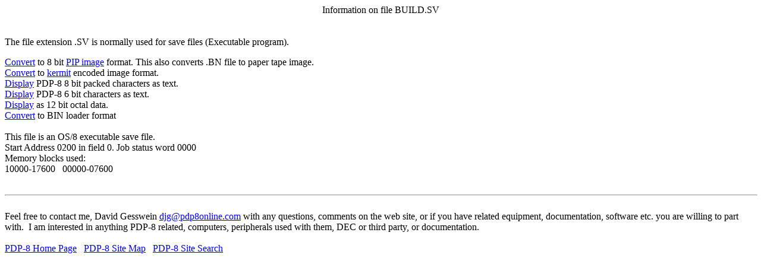

--- FILE ---
content_type: text/html; charset=UTF-8
request_url: http://www.pdp8online.com/pdp8cgi/os8_html/BUILD.SV?act=file;fn=images/bitsavers/os8/7255.tu56;blk=159,33,0;to=auto
body_size: 2082
content:
<!DOCTYPE HTML PUBLIC "-//W3C//DTD HTML 4.01 Transitional//EN"> <html> <head> <title>Information on file BUILD.SV</title> <meta http-equiv="Content-Type" content="text/html; charset=iso-8859-1"> <META NAME="robots" CONTENT="noindex, nofollow"></head> <body>
<center>Information on file BUILD.SV</center><br>
<br>The file extension .SV is normally used for save files (Executable program).<p>
<a href='BUILD.SV?act=file;fn=images/bitsavers/os8/7255.tu56;blk=159,33,0;to=image'>Convert</a> to 8 bit <a href='/images/pip_image.shtml'>PIP image</a> format. This also converts .BN file to paper tape image.<br>
<a href='BUILD.SV?act=file;fn=images/bitsavers/os8/7255.tu56;blk=159,33,0;to=encode'>Convert</a> to <a href='/os/os8/kermit/kermit.shtml'>kermit</a> encoded image format.<br>
<a href='BUILD.SV?act=file;fn=images/bitsavers/os8/7255.tu56;blk=159,33,0;to=ascii'>Display</a> PDP-8 8 bit packed characters as text.<br>
<a href='BUILD.SV?act=file;fn=images/bitsavers/os8/7255.tu56;blk=159,33,0;to=ascii6'>Display</a> PDP-8 6 bit characters as text.<br>
<a href='BUILD.SV?act=file;fn=images/bitsavers/os8/7255.tu56;blk=159,33,0;to=octal'>Display</a> as 12 bit octal data.<br>
<a href='BUILD.BN?act=file;fn=images/bitsavers/os8/7255.tu56;blk=159,33,0;to=sv_bin'>Convert</a> to BIN loader format<br>
<br>This file is an OS/8 executable save file.<br>
Start Address 0200 in field 0. Job status word 0000 <br>
Memory blocks used:<br>
10000-17600 &nbsp;&nbsp;00000-07600 &nbsp;&nbsp;<br>
<br>
<P>
<HR WIDTH="100%">
<BR>Feel free to contact me, David Gesswein <A HREF="mailto:djg@pdp8online.com">djg@pdp8online.com</A>
with any questions, comments on the web site, or if you have related equipment,
documentation, software etc. you are willing to part with.&nbsp; I am 
interested in anything PDP-8
related, computers, peripherals used with them, DEC or third party, or
documentation.&nbsp; 
<BR> <BR>
<A HREF="/index.shtml">PDP-8 Home Page</a>
&nbsp;&nbsp<A HREF="/sitemap.shtml">PDP-8 Site Map</a>
&nbsp;&nbsp<A HREF="/sitesearch.shtml">PDP-8 Site Search</a>
</BODY>
</HTML>
